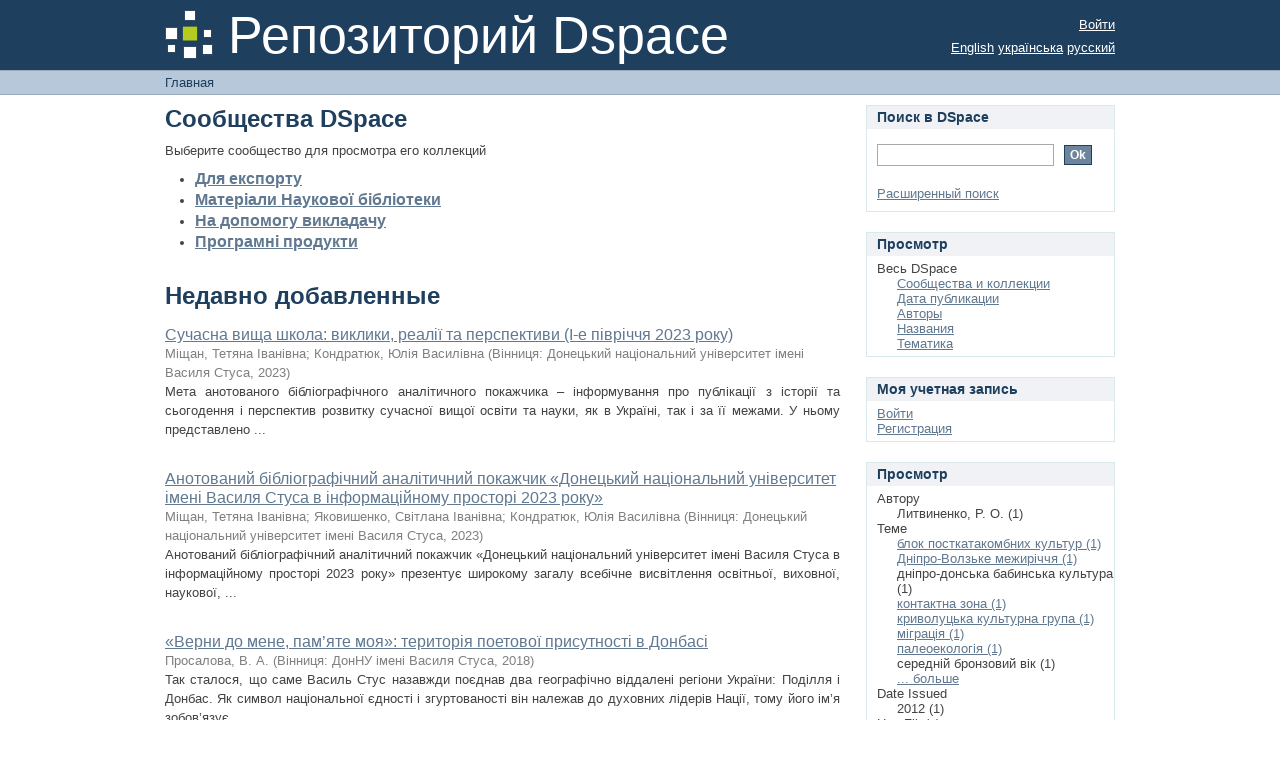

--- FILE ---
content_type: text/html;charset=utf-8
request_url: https://r.donnu.edu.ua/xmlui/?sort_by=1&order=ASC&rpp=20&filtertype_0=subject&filtertype_1=subject&filtertype_2=author&filter_relational_operator_1=equals&filter_relational_operator_0=equals&filter_2=%D0%9B%D0%B8%D1%82%D0%B2%D0%B8%D0%BD%D0%B5%D0%BD%D0%BA%D0%BE%2C+%D0%A0.+%D0%9E.&filter_1=%D1%81%D0%B5%D1%80%D0%B5%D0%B4%D0%BD%D1%96%D0%B9+%D0%B1%D1%80%D0%BE%D0%BD%D0%B7%D0%BE%D0%B2%D0%B8%D0%B9+%D0%B2%D1%96%D0%BA&filter_relational_operator_2=equals&filter_0=%D0%B4%D0%BD%D1%96%D0%BF%D1%80%D0%BE-%D0%B4%D0%BE%D0%BD%D1%81%D1%8C%D0%BA%D0%B0+%D0%B1%D0%B0%D0%B1%D0%B8%D0%BD%D1%81%D1%8C%D0%BA%D0%B0+%D0%BA%D1%83%D0%BB%D1%8C%D1%82%D1%83%D1%80%D0%B0&filtertype=dateIssued&filter_relational_operator=equals&filter=2012&locale-attribute=ru
body_size: 36330
content:
<?xml version="1.0" encoding="UTF-8"?>
<!DOCTYPE html PUBLIC "-//W3C//DTD XHTML 1.0 Strict//EN" "http://www.w3.org/TR/xhtml1/DTD/xhtml1-strict.dtd">
<html xmlns="http://www.w3.org/1999/xhtml" class="no-js">
<head>
<meta content="text/html; charset=UTF-8" http-equiv="Content-Type" />
<meta content="IE=edge,chrome=1" http-equiv="X-UA-Compatible" />
<meta content="width=device-width,initial-scale=1.0,maximum-scale=1.0" name="viewport" />
<link rel="shortcut icon" href="/xmlui/themes/Mirage/images/favicon.ico" />
<link rel="apple-touch-icon" href="/xmlui/themes/Mirage/images/apple-touch-icon.png" />
<meta name="Generator" content="DSpace 6.0" />
<link type="text/css" rel="stylesheet" media="screen" href="/xmlui/themes/Mirage/lib/css/reset.css" />
<link type="text/css" rel="stylesheet" media="screen" href="/xmlui/themes/Mirage/lib/css/base.css" />
<link type="text/css" rel="stylesheet" media="screen" href="/xmlui/themes/Mirage/lib/css/helper.css" />
<link type="text/css" rel="stylesheet" media="screen" href="/xmlui/themes/Mirage/lib/css/jquery-ui-1.8.15.custom.css" />
<link type="text/css" rel="stylesheet" media="screen" href="/xmlui/themes/Mirage/lib/css/style.css" />
<link type="text/css" rel="stylesheet" media="screen" href="/xmlui/themes/Mirage/lib/css/authority-control.css" />
<link type="text/css" rel="stylesheet" media="handheld" href="/xmlui/themes/Mirage/lib/css/handheld.css" />
<link type="text/css" rel="stylesheet" media="print" href="/xmlui/themes/Mirage/lib/css/print.css" />
<link type="text/css" rel="stylesheet" media="all" href="/xmlui/themes/Mirage/lib/css/media.css" />
<link type="application/rss+xml" rel="alternate" href="/xmlui/feed/rss_1.0/site" />
<link type="application/rss+xml" rel="alternate" href="/xmlui/feed/rss_2.0/site" />
<link type="application/atom+xml" rel="alternate" href="/xmlui/feed/atom_1.0/site" />
<link type="application/opensearchdescription+xml" rel="search" href="https://r.donnu.edu.ua:443/xmlui/open-search/description.xml" title="DSpace" />
<script type="text/javascript">
                                //Clear default text of empty text areas on focus
                                function tFocus(element)
                                {
                                        if (element.value == ' '){element.value='';}
                                }
                                //Clear default text of empty text areas on submit
                                function tSubmit(form)
                                {
                                        var defaultedElements = document.getElementsByTagName("textarea");
                                        for (var i=0; i != defaultedElements.length; i++){
                                                if (defaultedElements[i].value == ' '){
                                                        defaultedElements[i].value='';}}
                                }
                                //Disable pressing 'enter' key to submit a form (otherwise pressing 'enter' causes a submission to start over)
                                function disableEnterKey(e)
                                {
                                     var key;

                                     if(window.event)
                                          key = window.event.keyCode;     //Internet Explorer
                                     else
                                          key = e.which;     //Firefox and Netscape

                                     if(key == 13)  //if "Enter" pressed, then disable!
                                          return false;
                                     else
                                          return true;
                                }

                                function FnArray()
                                {
                                    this.funcs = new Array;
                                }

                                FnArray.prototype.add = function(f)
                                {
                                    if( typeof f!= "function" )
                                    {
                                        f = new Function(f);
                                    }
                                    this.funcs[this.funcs.length] = f;
                                };

                                FnArray.prototype.execute = function()
                                {
                                    for( var i=0; i < this.funcs.length; i++ )
                                    {
                                        this.funcs[i]();
                                    }
                                };

                                var runAfterJSImports = new FnArray();
            </script>
<title xmlns:i18n="http://apache.org/cocoon/i18n/2.1">Главная</title>
</head><!--[if lt IE 7 ]> <body class="ie6"> <![endif]-->
                <!--[if IE 7 ]>    <body class="ie7"> <![endif]-->
                <!--[if IE 8 ]>    <body class="ie8"> <![endif]-->
                <!--[if IE 9 ]>    <body class="ie9"> <![endif]-->
                <!--[if (gt IE 9)|!(IE)]><!--><body><!--<![endif]-->
<div xmlns:i18n="http://apache.org/cocoon/i18n/2.1" xmlns="http://di.tamu.edu/DRI/1.0/" id="ds-main">
<div id="ds-header-wrapper">
<div class="clearfix" id="ds-header">
<a id="ds-header-logo-link" href="/xmlui/">
<span id="ds-header-logo"> </span>
<span id="ds-header-logo-text">Репозиторий Dspace</span>
</a>
<h1 xmlns:i18n="http://apache.org/cocoon/i18n/2.1" class="pagetitle visuallyhidden">Главная</h1>
<div xmlns:i18n="http://apache.org/cocoon/i18n/2.1" xmlns="http://di.tamu.edu/DRI/1.0/" id="ds-user-box">
<p>
<a href="/xmlui/login">Войти</a>
</p>
</div>
<div xmlns:i18n="http://apache.org/cocoon/i18n/2.1" id="ds-language-selection">
<a href="?sort_by=1&amp;order=ASC&amp;rpp=20&amp;filtertype_0=subject&amp;filtertype_1=subject&amp;filtertype_2=author&amp;filter_relational_operator_1=equals&amp;filter_relational_operator_0=equals&amp;filter_2=%D0%9B%D0%B8%D1%82%D0%B2%D0%B8%D0%BD%D0%B5%D0%BD%D0%BA%D0%BE%2C+%D0%A0.+%D0%9E.&amp;filter_1=%D1%81%D0%B5%D1%80%D0%B5%D0%B4%D0%BD%D1%96%D0%B9+%D0%B1%D1%80%D0%BE%D0%BD%D0%B7%D0%BE%D0%B2%D0%B8%D0%B9+%D0%B2%D1%96%D0%BA&amp;filter_relational_operator_2=equals&amp;filter_0=%D0%B4%D0%BD%D1%96%D0%BF%D1%80%D0%BE-%D0%B4%D0%BE%D0%BD%D1%81%D1%8C%D0%BA%D0%B0+%D0%B1%D0%B0%D0%B1%D0%B8%D0%BD%D1%81%D1%8C%D0%BA%D0%B0+%D0%BA%D1%83%D0%BB%D1%8C%D1%82%D1%83%D1%80%D0%B0&amp;filtertype=dateIssued&amp;filter_relational_operator=equals&amp;filter=2012&amp;locale-attribute=en">English</a>
<a href="?sort_by=1&amp;order=ASC&amp;rpp=20&amp;filtertype_0=subject&amp;filtertype_1=subject&amp;filtertype_2=author&amp;filter_relational_operator_1=equals&amp;filter_relational_operator_0=equals&amp;filter_2=%D0%9B%D0%B8%D1%82%D0%B2%D0%B8%D0%BD%D0%B5%D0%BD%D0%BA%D0%BE%2C+%D0%A0.+%D0%9E.&amp;filter_1=%D1%81%D0%B5%D1%80%D0%B5%D0%B4%D0%BD%D1%96%D0%B9+%D0%B1%D1%80%D0%BE%D0%BD%D0%B7%D0%BE%D0%B2%D0%B8%D0%B9+%D0%B2%D1%96%D0%BA&amp;filter_relational_operator_2=equals&amp;filter_0=%D0%B4%D0%BD%D1%96%D0%BF%D1%80%D0%BE-%D0%B4%D0%BE%D0%BD%D1%81%D1%8C%D0%BA%D0%B0+%D0%B1%D0%B0%D0%B1%D0%B8%D0%BD%D1%81%D1%8C%D0%BA%D0%B0+%D0%BA%D1%83%D0%BB%D1%8C%D1%82%D1%83%D1%80%D0%B0&amp;filtertype=dateIssued&amp;filter_relational_operator=equals&amp;filter=2012&amp;locale-attribute=uk">українська</a>
<a href="?sort_by=1&amp;order=ASC&amp;rpp=20&amp;filtertype_0=subject&amp;filtertype_1=subject&amp;filtertype_2=author&amp;filter_relational_operator_1=equals&amp;filter_relational_operator_0=equals&amp;filter_2=%D0%9B%D0%B8%D1%82%D0%B2%D0%B8%D0%BD%D0%B5%D0%BD%D0%BA%D0%BE%2C+%D0%A0.+%D0%9E.&amp;filter_1=%D1%81%D0%B5%D1%80%D0%B5%D0%B4%D0%BD%D1%96%D0%B9+%D0%B1%D1%80%D0%BE%D0%BD%D0%B7%D0%BE%D0%B2%D0%B8%D0%B9+%D0%B2%D1%96%D0%BA&amp;filter_relational_operator_2=equals&amp;filter_0=%D0%B4%D0%BD%D1%96%D0%BF%D1%80%D0%BE-%D0%B4%D0%BE%D0%BD%D1%81%D1%8C%D0%BA%D0%B0+%D0%B1%D0%B0%D0%B1%D0%B8%D0%BD%D1%81%D1%8C%D0%BA%D0%B0+%D0%BA%D1%83%D0%BB%D1%8C%D1%82%D1%83%D1%80%D0%B0&amp;filtertype=dateIssued&amp;filter_relational_operator=equals&amp;filter=2012&amp;locale-attribute=ru">русский</a>
</div>
</div>
</div>
<div id="ds-trail-wrapper">
<ul id="ds-trail">
<li class="ds-trail-link first-link last-link">Главная</li>
</ul>
</div>
<div xmlns:i18n="http://apache.org/cocoon/i18n/2.1" xmlns="http://di.tamu.edu/DRI/1.0/" class="hidden" id="no-js-warning-wrapper">
<div id="no-js-warning">
<div class="notice failure">JavaScript is disabled for your browser. Some features of this site may not work without it.</div>
</div>
</div>
<div id="ds-content-wrapper">
<div class="clearfix" id="ds-content">
<div id="ds-body">
<h1 class="ds-div-head">Сообщества DSpace</h1>
<div xmlns:i18n="http://apache.org/cocoon/i18n/2.1" xmlns="http://di.tamu.edu/DRI/1.0/" id="aspect_artifactbrowser_CommunityBrowser_div_comunity-browser" class="ds-static-div primary">
<p class="ds-paragraph">Выберите сообщество для просмотра его коллекций</p>
<ul xmlns:i18n="http://apache.org/cocoon/i18n/2.1" xmlns="http://di.tamu.edu/DRI/1.0/" xmlns:oreatom="http://www.openarchives.org/ore/atom/" xmlns:ore="http://www.openarchives.org/ore/terms/" xmlns:atom="http://www.w3.org/2005/Atom">
<!-- External Metadata URL: cocoon://metadata/handle/123456789/2887/mets.xml?sections=dmdSec,fileSec&fileGrpTypes=THUMBNAIL-->
<li class="ds-artifact-item community odd">
<div class="artifact-description">
<div class="artifact-title">
<a href="/xmlui/handle/123456789/2887">
<span class="Z3988">Для експорту</span>
</a>
</div>
<div class="artifact-info">
<span class="short-description">Зібрання для підготовки до експорту</span>
</div>
</div>
</li>
<!-- External Metadata URL: cocoon://metadata/handle/123456789/1/mets.xml?sections=dmdSec,fileSec&fileGrpTypes=THUMBNAIL-->
<li class="ds-artifact-item community even">
<div class="artifact-description">
<div class="artifact-title">
<a href="/xmlui/handle/123456789/1">
<span class="Z3988">Матеріали Наукової бібліотеки</span>
</a>
</div>
<div class="artifact-info">
<span class="short-description">Матеріали Наукової бібліотеки</span>
</div>
</div>
</li>
<!-- External Metadata URL: cocoon://metadata/handle/123456789/31/mets.xml?sections=dmdSec,fileSec&fileGrpTypes=THUMBNAIL-->
<li class="ds-artifact-item community odd">
<div class="artifact-description">
<div class="artifact-title">
<a href="/xmlui/handle/123456789/31">
<span class="Z3988">На допомогу викладачу</span>
</a>
</div>
</div>
</li>
<!-- External Metadata URL: cocoon://metadata/handle/123456789/44/mets.xml?sections=dmdSec,fileSec&fileGrpTypes=THUMBNAIL-->
<li class="ds-artifact-item community even">
<div class="artifact-description">
<div class="artifact-title">
<a href="/xmlui/handle/123456789/44">
<span class="Z3988">Програмні продукти</span>
</a>
</div>
<div class="artifact-info">
<span class="short-description">В цьому розділі викладаються комп`ютері програмні продукти розроблені викладачами та студентами університету</span>
</div>
</div>
</li>
</ul>
</div>
<div id="aspect_discovery_SiteRecentSubmissions_div_site-home" class="ds-static-div primary repository">
<h1 class="ds-div-head">Недавно добавленные</h1>
<div xmlns:i18n="http://apache.org/cocoon/i18n/2.1" xmlns="http://di.tamu.edu/DRI/1.0/" id="aspect_discovery_SiteRecentSubmissions_div_site-recent-submission" class="ds-static-div secondary recent-submission">
<ul xmlns:oreatom="http://www.openarchives.org/ore/atom/" xmlns:ore="http://www.openarchives.org/ore/terms/" xmlns:atom="http://www.w3.org/2005/Atom" class="ds-artifact-list">
<!-- External Metadata URL: cocoon://metadata/handle/123456789/2886/mets.xml?sections=dmdSec,fileSec&fileGrpTypes=THUMBNAIL-->
<li class="ds-artifact-item odd">
<div class="artifact-description">
<div class="artifact-title">
<a href="/xmlui/handle/123456789/2886">Сучасна вища школа: виклики, реалії та перспективи (І-е півріччя 2023 року)</a>
<span class="Z3988" title="ctx_ver=Z39.88-2004&amp;rft_val_fmt=info%3Aofi%2Ffmt%3Akev%3Amtx%3Adc&amp;rft_id=016%3A378+%D0%A1+91&amp;rft_id=https%3A%2F%2Fr.donnu.edu.ua%2Fhandle%2F123456789%2F2886&amp;rfr_id=info%3Asid%2Fdspace.org%3Arepository&amp;">
                    ﻿ 
                </span>
</div>
<div class="artifact-info">
<span class="author">
<span>Міщан, Тетяна Іванівна</span>; <span>Кондратюк, Юлія Василівна</span>
</span> <span class="publisher-date">(<span class="publisher">Вінниця: Донецький національний університет імені Василя Стуса</span>, <span class="date">2023</span>)</span>
</div>
<div class="artifact-abstract">Мета анотованого бібліографічного аналітичного покажчика – інформування про публікації з історії та сьогодення і перспектив розвитку сучасної вищої освіти та науки, як в Україні, так і за її межами.&#13;
У ньому представлено ...</div>
</div>
</li>
<!-- External Metadata URL: cocoon://metadata/handle/123456789/2885/mets.xml?sections=dmdSec,fileSec&fileGrpTypes=THUMBNAIL-->
<li class="ds-artifact-item even">
<div class="artifact-description">
<div class="artifact-title">
<a href="/xmlui/handle/123456789/2885">Анотований бібліографічний аналітичний покажчик «Донецький національний університет імені Василя Стуса в інформаційному просторі 2023 року»</a>
<span class="Z3988" title="ctx_ver=Z39.88-2004&amp;rft_val_fmt=info%3Aofi%2Ffmt%3Akev%3Amtx%3Adc&amp;rft_id=%D0%A3%D0%94%D0%9A+016%3A378+%D0%94+672&amp;rft_id=https%3A%2F%2Fr.donnu.edu.ua%2Fhandle%2F123456789%2F2885&amp;rfr_id=info%3Asid%2Fdspace.org%3Arepository&amp;">
                    ﻿ 
                </span>
</div>
<div class="artifact-info">
<span class="author">
<span>Міщан, Тетяна Іванівна</span>; <span>Яковишенко, Світлана Іванівна</span>; <span>Кондратюк, Юлія Василівна</span>
</span> <span class="publisher-date">(<span class="publisher">Вінниця: Донецький національний університет імені Василя Стуса</span>, <span class="date">2023</span>)</span>
</div>
<div class="artifact-abstract">Анотований бібліографічний аналітичний покажчик «Донецький національний університет імені Василя Стуса в інформаційному просторі 2023 року» презентує широкому загалу всебічне висвітлення освітньої, виховної, наукової, ...</div>
</div>
</li>
<!-- External Metadata URL: cocoon://metadata/handle/123456789/2884/mets.xml?sections=dmdSec,fileSec&fileGrpTypes=THUMBNAIL-->
<li class="ds-artifact-item odd">
<div class="artifact-description">
<div class="artifact-title">
<a href="/xmlui/handle/123456789/2884">«Верни до мене, пам’яте моя»: територія поетової присутності в Донбасі</a>
<span class="Z3988" title="ctx_ver=Z39.88-2004&amp;rft_val_fmt=info%3Aofi%2Ffmt%3Akev%3Amtx%3Adc&amp;rft_id=https%3A%2F%2Fr.donnu.edu.ua%2Fhandle%2F123456789%2F2884&amp;rfr_id=info%3Asid%2Fdspace.org%3Arepository&amp;">
                    ﻿ 
                </span>
</div>
<div class="artifact-info">
<span class="author">
<span>Просалова, В. А.</span>
</span> <span class="publisher-date">(<span class="publisher">Вінниця: ДонНУ імені Василя Стуса</span>, <span class="date">2018</span>)</span>
</div>
<div class="artifact-abstract">Так сталося, що саме Василь Стус назавжди поєднав два&#13;
географічно віддалені регіони України: Поділля і Донбас. Як&#13;
символ національної єдності і згуртованості він належав до&#13;
духовних лідерів Нації, тому його ім’я зобов’язує ...</div>
</div>
</li>
<!-- External Metadata URL: cocoon://metadata/handle/123456789/2882/mets.xml?sections=dmdSec,fileSec&fileGrpTypes=THUMBNAIL-->
<li class="ds-artifact-item even">
<div class="artifact-description">
<div class="artifact-title">
<a href="/xmlui/handle/123456789/2882">БІБЛІЙНІ РЕМІНІСЦЕНЦІЇ У ПРОЗІ ЮРІЯ КЛЕНА</a>
<span class="Z3988" title="ctx_ver=Z39.88-2004&amp;rft_val_fmt=info%3Aofi%2Ffmt%3Akev%3Amtx%3Adc&amp;rft_id=https%3A%2F%2Fr.donnu.edu.ua%2Fhandle%2F123456789%2F2882&amp;rfr_id=info%3Asid%2Fdspace.org%3Arepository&amp;">
                    ﻿ 
                </span>
</div>
<div class="artifact-info">
<span class="author">
<span>Просалова, Віра</span>
</span> <span class="publisher-date">(<span class="publisher">Дрогобич: Відродження</span>, <span class="date">2004</span>)</span>
</div>
<div class="artifact-abstract">Кожний твір перебуває у силовому полі інших текстів, співвідноситься з ними, вступає у діалогічні взаємини, адже він, на думку М. Бахтіна, нагадує „своєрідну монаду, що відображає у собі всі тексти (в межах) даної смислової ...</div>
</div>
</li>
<!-- External Metadata URL: cocoon://metadata/handle/123456789/2881/mets.xml?sections=dmdSec,fileSec&fileGrpTypes=THUMBNAIL-->
<li class="ds-artifact-item odd">
<div class="artifact-description">
<div class="artifact-title">
<a href="/xmlui/handle/123456789/2881">Літературно-музичні кореляції в ліриці Емми Андієвської</a>
<span class="Z3988" title="ctx_ver=Z39.88-2004&amp;rft_val_fmt=info%3Aofi%2Ffmt%3Akev%3Amtx%3Adc&amp;rft_id=https%3A%2F%2Fdoi.org%2F10.5817%2FOS2023-1-1&amp;rft_id=https%3A%2F%2Fr.donnu.edu.ua%2Fhandle%2F123456789%2F2881&amp;rfr_id=info%3Asid%2Fdspace.org%3Arepository&amp;">
                    ﻿ 
                </span>
</div>
<div class="artifact-info">
<span class="author">
<span>Просалова, Віра</span>
</span> <span class="publisher-date">(<span class="publisher">Brno (Czechia): Opera Slavica</span>, <span class="date">2023</span>)</span>
</div>
<div class="artifact-abstract">The relevance of this article is stipulated by the need for theoretical understanding and&#13;
generalization of creative activities of the modern Ukrainian poets who resort to the&#13;
means of related arts to achieve maximum ...</div>
</div>
</li>
</ul>
<p id="aspect_discovery_SiteRecentSubmissions_p_recent-submission-view-more" class="ds-paragraph recentSubmissionViewMore">
<a href="/xmlui/recent-submissions">Просмотреть больше</a>
</p>
</div>
</div>
</div>
<div xmlns:i18n="http://apache.org/cocoon/i18n/2.1" xmlns="http://di.tamu.edu/DRI/1.0/" id="ds-options-wrapper">
<div id="ds-options">
<h1 class="ds-option-set-head" id="ds-search-option-head">Поиск в DSpace</h1>
<div xmlns:i18n="http://apache.org/cocoon/i18n/2.1" class="ds-option-set" id="ds-search-option">
<form method="post" id="ds-search-form" action="/xmlui/discover">
<fieldset>
<input type="text" class="ds-text-field " name="query" />
<input xmlns:i18n="http://apache.org/cocoon/i18n/2.1" value="Ok" type="submit" name="submit" class="ds-button-field " onclick="&#10;                                        var radio = document.getElementById(&quot;ds-search-form-scope-container&quot;);&#10;                                        if (radio != undefined &amp;&amp; radio.checked)&#10;                                        {&#10;                                        var form = document.getElementById(&quot;ds-search-form&quot;);&#10;                                        form.action=&#10;                                    &quot;/xmlui/handle/&quot; + radio.value + &quot;/discover&quot; ; &#10;                                        }&#10;                                    " />
</fieldset>
</form>
<a href="/xmlui/discover">Расширенный поиск</a>
</div>
<h1 xmlns:i18n="http://apache.org/cocoon/i18n/2.1" class="ds-option-set-head">Просмотр</h1>
<div xmlns:i18n="http://apache.org/cocoon/i18n/2.1" xmlns="http://di.tamu.edu/DRI/1.0/" id="aspect_viewArtifacts_Navigation_list_browse" class="ds-option-set">
<ul class="ds-options-list">
<li>
<h2 class="ds-sublist-head">Весь DSpace</h2>
<ul xmlns:i18n="http://apache.org/cocoon/i18n/2.1" xmlns="http://di.tamu.edu/DRI/1.0/" class="ds-simple-list sublist">
<li class="ds-simple-list-item">
<a href="/xmlui/community-list">Сообщества и коллекции</a>
</li>
<li xmlns:i18n="http://apache.org/cocoon/i18n/2.1" xmlns="http://di.tamu.edu/DRI/1.0/" class="ds-simple-list-item">
<a href="/xmlui/browse?type=dateissued">Дата публикации</a>
</li>
<li xmlns:i18n="http://apache.org/cocoon/i18n/2.1" xmlns="http://di.tamu.edu/DRI/1.0/" class="ds-simple-list-item">
<a href="/xmlui/browse?type=author">Авторы</a>
</li>
<li xmlns:i18n="http://apache.org/cocoon/i18n/2.1" xmlns="http://di.tamu.edu/DRI/1.0/" class="ds-simple-list-item">
<a href="/xmlui/browse?type=title">Названия</a>
</li>
<li xmlns:i18n="http://apache.org/cocoon/i18n/2.1" xmlns="http://di.tamu.edu/DRI/1.0/" class="ds-simple-list-item">
<a href="/xmlui/browse?type=subject">Тематика</a>
</li>
</ul>
</li>
</ul>
</div>
<h1 xmlns:i18n="http://apache.org/cocoon/i18n/2.1" xmlns="http://di.tamu.edu/DRI/1.0/" class="ds-option-set-head">Моя учетная запись</h1>
<div xmlns:i18n="http://apache.org/cocoon/i18n/2.1" xmlns="http://di.tamu.edu/DRI/1.0/" id="aspect_viewArtifacts_Navigation_list_account" class="ds-option-set">
<ul class="ds-simple-list">
<li class="ds-simple-list-item">
<a href="/xmlui/login">Войти</a>
</li>
<li xmlns:i18n="http://apache.org/cocoon/i18n/2.1" xmlns="http://di.tamu.edu/DRI/1.0/" class="ds-simple-list-item">
<a href="/xmlui/register">Регистрация</a>
</li>
</ul>
</div>
<h1 xmlns:i18n="http://apache.org/cocoon/i18n/2.1" xmlns="http://di.tamu.edu/DRI/1.0/" class="ds-option-set-head">Просмотр</h1>
<div xmlns:i18n="http://apache.org/cocoon/i18n/2.1" xmlns="http://di.tamu.edu/DRI/1.0/" id="aspect_discovery_Navigation_list_discovery" class="ds-option-set">
<ul class="ds-options-list">
<li>
<h2 class="ds-sublist-head">Автору</h2>
<ul xmlns:i18n="http://apache.org/cocoon/i18n/2.1" xmlns="http://di.tamu.edu/DRI/1.0/" class="ds-simple-list sublist">
<li id="aspect_discovery_SidebarFacetsTransformer_item_0_8585276236071865" class="ds-simple-list-item selected">Литвиненко, Р. О. (1)</li>
</ul>
</li>
<li>
<h2 class="ds-sublist-head">Теме</h2>
<ul xmlns:i18n="http://apache.org/cocoon/i18n/2.1" xmlns="http://di.tamu.edu/DRI/1.0/" class="ds-simple-list sublist">
<li class="ds-simple-list-item">
<a href="/xmlui/discover?sort_by=1&amp;order=ASC&amp;rpp=20&amp;filtertype_0=dateIssued&amp;filtertype_1=subject&amp;filtertype_2=subject&amp;filter_relational_operator_1=equals&amp;filtertype_3=author&amp;filter_relational_operator_0=equals&amp;filter_2=%D1%81%D0%B5%D1%80%D0%B5%D0%B4%D0%BD%D1%96%D0%B9+%D0%B1%D1%80%D0%BE%D0%BD%D0%B7%D0%BE%D0%B2%D0%B8%D0%B9+%D0%B2%D1%96%D0%BA&amp;filter_relational_operator_3=equals&amp;filter_1=%D0%B4%D0%BD%D1%96%D0%BF%D1%80%D0%BE-%D0%B4%D0%BE%D0%BD%D1%81%D1%8C%D0%BA%D0%B0+%D0%B1%D0%B0%D0%B1%D0%B8%D0%BD%D1%81%D1%8C%D0%BA%D0%B0+%D0%BA%D1%83%D0%BB%D1%8C%D1%82%D1%83%D1%80%D0%B0&amp;filter_relational_operator_2=equals&amp;filter_0=2012&amp;filter_3=%D0%9B%D0%B8%D1%82%D0%B2%D0%B8%D0%BD%D0%B5%D0%BD%D0%BA%D0%BE%2C+%D0%A0.+%D0%9E.&amp;filtertype=subject&amp;filter_relational_operator=equals&amp;filter=%D0%B1%D0%BB%D0%BE%D0%BA+%D0%BF%D0%BE%D1%81%D1%82%D0%BA%D0%B0%D1%82%D0%B0%D0%BA%D0%BE%D0%BC%D0%B1%D0%BD%D0%B8%D1%85+%D0%BA%D1%83%D0%BB%D1%8C%D1%82%D1%83%D1%80">блок посткатакомбних культур (1)</a>
</li>
<li class="ds-simple-list-item">
<a href="/xmlui/discover?sort_by=1&amp;order=ASC&amp;rpp=20&amp;filtertype_0=dateIssued&amp;filtertype_1=subject&amp;filtertype_2=subject&amp;filter_relational_operator_1=equals&amp;filtertype_3=author&amp;filter_relational_operator_0=equals&amp;filter_2=%D1%81%D0%B5%D1%80%D0%B5%D0%B4%D0%BD%D1%96%D0%B9+%D0%B1%D1%80%D0%BE%D0%BD%D0%B7%D0%BE%D0%B2%D0%B8%D0%B9+%D0%B2%D1%96%D0%BA&amp;filter_relational_operator_3=equals&amp;filter_1=%D0%B4%D0%BD%D1%96%D0%BF%D1%80%D0%BE-%D0%B4%D0%BE%D0%BD%D1%81%D1%8C%D0%BA%D0%B0+%D0%B1%D0%B0%D0%B1%D0%B8%D0%BD%D1%81%D1%8C%D0%BA%D0%B0+%D0%BA%D1%83%D0%BB%D1%8C%D1%82%D1%83%D1%80%D0%B0&amp;filter_relational_operator_2=equals&amp;filter_0=2012&amp;filter_3=%D0%9B%D0%B8%D1%82%D0%B2%D0%B8%D0%BD%D0%B5%D0%BD%D0%BA%D0%BE%2C+%D0%A0.+%D0%9E.&amp;filtertype=subject&amp;filter_relational_operator=equals&amp;filter=%D0%94%D0%BD%D1%96%D0%BF%D1%80%D0%BE-%D0%92%D0%BE%D0%BB%D0%B7%D1%8C%D0%BA%D0%B5+%D0%BC%D0%B5%D0%B6%D0%B8%D1%80%D1%96%D1%87%D1%87%D1%8F">Дніпро-Волзьке межиріччя (1)</a>
</li>
<li id="aspect_discovery_SidebarFacetsTransformer_item_0_8912053496263963" class="ds-simple-list-item selected">дніпро-донська бабинська культура (1)</li>
<li class="ds-simple-list-item">
<a href="/xmlui/discover?sort_by=1&amp;order=ASC&amp;rpp=20&amp;filtertype_0=dateIssued&amp;filtertype_1=subject&amp;filtertype_2=subject&amp;filter_relational_operator_1=equals&amp;filtertype_3=author&amp;filter_relational_operator_0=equals&amp;filter_2=%D1%81%D0%B5%D1%80%D0%B5%D0%B4%D0%BD%D1%96%D0%B9+%D0%B1%D1%80%D0%BE%D0%BD%D0%B7%D0%BE%D0%B2%D0%B8%D0%B9+%D0%B2%D1%96%D0%BA&amp;filter_relational_operator_3=equals&amp;filter_1=%D0%B4%D0%BD%D1%96%D0%BF%D1%80%D0%BE-%D0%B4%D0%BE%D0%BD%D1%81%D1%8C%D0%BA%D0%B0+%D0%B1%D0%B0%D0%B1%D0%B8%D0%BD%D1%81%D1%8C%D0%BA%D0%B0+%D0%BA%D1%83%D0%BB%D1%8C%D1%82%D1%83%D1%80%D0%B0&amp;filter_relational_operator_2=equals&amp;filter_0=2012&amp;filter_3=%D0%9B%D0%B8%D1%82%D0%B2%D0%B8%D0%BD%D0%B5%D0%BD%D0%BA%D0%BE%2C+%D0%A0.+%D0%9E.&amp;filtertype=subject&amp;filter_relational_operator=equals&amp;filter=%D0%BA%D0%BE%D0%BD%D1%82%D0%B0%D0%BA%D1%82%D0%BD%D0%B0+%D0%B7%D0%BE%D0%BD%D0%B0">контактна зона (1)</a>
</li>
<li class="ds-simple-list-item">
<a href="/xmlui/discover?sort_by=1&amp;order=ASC&amp;rpp=20&amp;filtertype_0=dateIssued&amp;filtertype_1=subject&amp;filtertype_2=subject&amp;filter_relational_operator_1=equals&amp;filtertype_3=author&amp;filter_relational_operator_0=equals&amp;filter_2=%D1%81%D0%B5%D1%80%D0%B5%D0%B4%D0%BD%D1%96%D0%B9+%D0%B1%D1%80%D0%BE%D0%BD%D0%B7%D0%BE%D0%B2%D0%B8%D0%B9+%D0%B2%D1%96%D0%BA&amp;filter_relational_operator_3=equals&amp;filter_1=%D0%B4%D0%BD%D1%96%D0%BF%D1%80%D0%BE-%D0%B4%D0%BE%D0%BD%D1%81%D1%8C%D0%BA%D0%B0+%D0%B1%D0%B0%D0%B1%D0%B8%D0%BD%D1%81%D1%8C%D0%BA%D0%B0+%D0%BA%D1%83%D0%BB%D1%8C%D1%82%D1%83%D1%80%D0%B0&amp;filter_relational_operator_2=equals&amp;filter_0=2012&amp;filter_3=%D0%9B%D0%B8%D1%82%D0%B2%D0%B8%D0%BD%D0%B5%D0%BD%D0%BA%D0%BE%2C+%D0%A0.+%D0%9E.&amp;filtertype=subject&amp;filter_relational_operator=equals&amp;filter=%D0%BA%D1%80%D0%B8%D0%B2%D0%BE%D0%BB%D1%83%D1%86%D1%8C%D0%BA%D0%B0+%D0%BA%D1%83%D0%BB%D1%8C%D1%82%D1%83%D1%80%D0%BD%D0%B0+%D0%B3%D1%80%D1%83%D0%BF%D0%B0">криволуцька культурна група (1)</a>
</li>
<li class="ds-simple-list-item">
<a href="/xmlui/discover?sort_by=1&amp;order=ASC&amp;rpp=20&amp;filtertype_0=dateIssued&amp;filtertype_1=subject&amp;filtertype_2=subject&amp;filter_relational_operator_1=equals&amp;filtertype_3=author&amp;filter_relational_operator_0=equals&amp;filter_2=%D1%81%D0%B5%D1%80%D0%B5%D0%B4%D0%BD%D1%96%D0%B9+%D0%B1%D1%80%D0%BE%D0%BD%D0%B7%D0%BE%D0%B2%D0%B8%D0%B9+%D0%B2%D1%96%D0%BA&amp;filter_relational_operator_3=equals&amp;filter_1=%D0%B4%D0%BD%D1%96%D0%BF%D1%80%D0%BE-%D0%B4%D0%BE%D0%BD%D1%81%D1%8C%D0%BA%D0%B0+%D0%B1%D0%B0%D0%B1%D0%B8%D0%BD%D1%81%D1%8C%D0%BA%D0%B0+%D0%BA%D1%83%D0%BB%D1%8C%D1%82%D1%83%D1%80%D0%B0&amp;filter_relational_operator_2=equals&amp;filter_0=2012&amp;filter_3=%D0%9B%D0%B8%D1%82%D0%B2%D0%B8%D0%BD%D0%B5%D0%BD%D0%BA%D0%BE%2C+%D0%A0.+%D0%9E.&amp;filtertype=subject&amp;filter_relational_operator=equals&amp;filter=%D0%BC%D1%96%D0%B3%D1%80%D0%B0%D1%86%D1%96%D1%8F">міграція (1)</a>
</li>
<li class="ds-simple-list-item">
<a href="/xmlui/discover?sort_by=1&amp;order=ASC&amp;rpp=20&amp;filtertype_0=dateIssued&amp;filtertype_1=subject&amp;filtertype_2=subject&amp;filter_relational_operator_1=equals&amp;filtertype_3=author&amp;filter_relational_operator_0=equals&amp;filter_2=%D1%81%D0%B5%D1%80%D0%B5%D0%B4%D0%BD%D1%96%D0%B9+%D0%B1%D1%80%D0%BE%D0%BD%D0%B7%D0%BE%D0%B2%D0%B8%D0%B9+%D0%B2%D1%96%D0%BA&amp;filter_relational_operator_3=equals&amp;filter_1=%D0%B4%D0%BD%D1%96%D0%BF%D1%80%D0%BE-%D0%B4%D0%BE%D0%BD%D1%81%D1%8C%D0%BA%D0%B0+%D0%B1%D0%B0%D0%B1%D0%B8%D0%BD%D1%81%D1%8C%D0%BA%D0%B0+%D0%BA%D1%83%D0%BB%D1%8C%D1%82%D1%83%D1%80%D0%B0&amp;filter_relational_operator_2=equals&amp;filter_0=2012&amp;filter_3=%D0%9B%D0%B8%D1%82%D0%B2%D0%B8%D0%BD%D0%B5%D0%BD%D0%BA%D0%BE%2C+%D0%A0.+%D0%9E.&amp;filtertype=subject&amp;filter_relational_operator=equals&amp;filter=%D0%BF%D0%B0%D0%BB%D0%B5%D0%BE%D0%B5%D0%BA%D0%BE%D0%BB%D0%BE%D0%B3%D1%96%D1%8F">палеоекологія (1)</a>
</li>
<li id="aspect_discovery_SidebarFacetsTransformer_item_0_058587489541872095" class="ds-simple-list-item selected">середній бронзовий вік (1)</li>
<li class="ds-simple-list-item">
<a href="/xmlui/search-filter?sort_by=1&amp;order=ASC&amp;rpp=20&amp;filtertype_0=dateIssued&amp;filtertype_1=subject&amp;filtertype_2=subject&amp;filter_relational_operator_1=equals&amp;filtertype_3=author&amp;filter_relational_operator_0=equals&amp;filter_2=%D1%81%D0%B5%D1%80%D0%B5%D0%B4%D0%BD%D1%96%D0%B9+%D0%B1%D1%80%D0%BE%D0%BD%D0%B7%D0%BE%D0%B2%D0%B8%D0%B9+%D0%B2%D1%96%D0%BA&amp;filter_relational_operator_3=equals&amp;filter_1=%D0%B4%D0%BD%D1%96%D0%BF%D1%80%D0%BE-%D0%B4%D0%BE%D0%BD%D1%81%D1%8C%D0%BA%D0%B0+%D0%B1%D0%B0%D0%B1%D0%B8%D0%BD%D1%81%D1%8C%D0%BA%D0%B0+%D0%BA%D1%83%D0%BB%D1%8C%D1%82%D1%83%D1%80%D0%B0&amp;filter_relational_operator_2=equals&amp;filter_0=2012&amp;filter_3=%D0%9B%D0%B8%D1%82%D0%B2%D0%B8%D0%BD%D0%B5%D0%BD%D0%BA%D0%BE%2C+%D0%A0.+%D0%9E.&amp;field=subject&amp;order=COUNT">... больше</a>
</li>
</ul>
</li>
<li xmlns:i18n="http://apache.org/cocoon/i18n/2.1" xmlns="http://di.tamu.edu/DRI/1.0/">
<h2 class="ds-sublist-head">Date Issued</h2>
<ul xmlns:i18n="http://apache.org/cocoon/i18n/2.1" xmlns="http://di.tamu.edu/DRI/1.0/" class="ds-simple-list sublist">
<li id="aspect_discovery_SidebarFacetsTransformer_item_0_7954830722298073" class="ds-simple-list-item selected">2012 (1)</li>
</ul>
</li>
<li>
<h2 class="ds-sublist-head">Has File(s)</h2>
<ul xmlns:i18n="http://apache.org/cocoon/i18n/2.1" xmlns="http://di.tamu.edu/DRI/1.0/" class="ds-simple-list sublist">
<li class="ds-simple-list-item">
<a href="/xmlui/discover?sort_by=1&amp;order=ASC&amp;rpp=20&amp;filtertype_0=dateIssued&amp;filtertype_1=subject&amp;filtertype_2=subject&amp;filter_relational_operator_1=equals&amp;filtertype_3=author&amp;filter_relational_operator_0=equals&amp;filter_2=%D1%81%D0%B5%D1%80%D0%B5%D0%B4%D0%BD%D1%96%D0%B9+%D0%B1%D1%80%D0%BE%D0%BD%D0%B7%D0%BE%D0%B2%D0%B8%D0%B9+%D0%B2%D1%96%D0%BA&amp;filter_relational_operator_3=equals&amp;filter_1=%D0%B4%D0%BD%D1%96%D0%BF%D1%80%D0%BE-%D0%B4%D0%BE%D0%BD%D1%81%D1%8C%D0%BA%D0%B0+%D0%B1%D0%B0%D0%B1%D0%B8%D0%BD%D1%81%D1%8C%D0%BA%D0%B0+%D0%BA%D1%83%D0%BB%D1%8C%D1%82%D1%83%D1%80%D0%B0&amp;filter_relational_operator_2=equals&amp;filter_0=2012&amp;filter_3=%D0%9B%D0%B8%D1%82%D0%B2%D0%B8%D0%BD%D0%B5%D0%BD%D0%BA%D0%BE%2C+%D0%A0.+%D0%9E.&amp;filtertype=has_content_in_original_bundle&amp;filter_relational_operator=equals&amp;filter=true">Yes (1)</a>
</li>
</ul>
</li>
</ul>
</div>
<h1 xmlns:i18n="http://apache.org/cocoon/i18n/2.1" class="ds-option-set-head" id="ds-feed-option-head">Потоки RSS</h1>
<div xmlns:i18n="http://apache.org/cocoon/i18n/2.1" class="ds-option-set" id="ds-feed-option">
<ul>
<li>
<a href="/xmlui/feed/rss_1.0/site" style="background: url(/xmlui/static/icons/feed.png) no-repeat">RSS 1.0</a>
</li>
<li>
<a href="/xmlui/feed/rss_2.0/site" style="background: url(/xmlui/static/icons/feed.png) no-repeat">RSS 2.0</a>
</li>
<li>
<a href="/xmlui/feed/atom_1.0/site" style="background: url(/xmlui/static/icons/feed.png) no-repeat">Atom</a>
</li>
</ul>
</div>
</div>
</div>




</div>
</div>
<div id="ds-footer-wrapper">
<div id="ds-footer">
<div id="ds-footer-left">
<a target="_blank" href="http://www.dspace.org/">DSpace software</a> copyright © 2002-2016  <a target="_blank" href="http://www.duraspace.org/">DuraSpace</a>
</div>
<div id="ds-footer-right">
<span class="theme-by">Theme by </span>
<a id="ds-footer-logo-link" href="http://atmire.com" target="_blank" title="Atmire NV">
<span id="ds-footer-logo"> </span>
</a>
</div>
<div id="ds-footer-links">
<a href="/xmlui/contact">Контакты</a> | <a xmlns:i18n="http://apache.org/cocoon/i18n/2.1" href="/xmlui/feedback">Отправить отзыв</a>
</div>
<a xmlns:i18n="http://apache.org/cocoon/i18n/2.1" class="hidden" href="/xmlui/htmlmap"> </a>
</div>
</div>
</div>
<script src="https://ajax.googleapis.com/ajax/libs/jquery/1.6.4/jquery.min.js" type="text/javascript"> </script>
<script type="text/javascript">!window.jQuery && document.write('<script type="text/javascript" src="/xmlui/static/js/jquery-1.6.4.min.js"> <\/script>')</script>
<script type="text/javascript">
                         if(typeof window.publication === 'undefined'){
                            window.publication={};
                          };
                        window.publication.contextPath= '/xmlui';window.publication.themePath= '/xmlui/themes/Mirage';</script>
<script>if(!window.DSpace){window.DSpace={};}window.DSpace.context_path='/xmlui';window.DSpace.theme_path='/xmlui/themes/Mirage/';</script>
<script type="text/javascript" src="/xmlui/themes/Mirage/lib/js/jquery-ui-1.8.15.custom.min.js"> </script><!--[if lt IE 7 ]>
<script type="text/javascript" src="/xmlui/themes/Mirage/lib/js/DD_belatedPNG_0.0.8a.js?v=1"> </script>
<script type="text/javascript">DD_belatedPNG.fix('#ds-header-logo');DD_belatedPNG.fix('#ds-footer-logo');$.each($('img[src$=png]'), function() {DD_belatedPNG.fixPng(this);});</script><![endif]-->
<script type="text/javascript">
            runAfterJSImports.execute();
        </script>
<script>
                (function(i,s,o,g,r,a,m){i['GoogleAnalyticsObject']=r;i[r]=i[r]||function(){
                (i[r].q=i[r].q||[]).push(arguments)},i[r].l=1*new Date();a=s.createElement(o),
                m=s.getElementsByTagName(o)[0];a.async=1;a.src=g;m.parentNode.insertBefore(a,m)
                })(window,document,'script','//www.google-analytics.com/analytics.js','ga');

                ga('create', 'G-BS8T58PSVF', 'r.donnu.edu.ua');
                ga('send', 'pageview');
            </script>
<script type="text/javascript">
            if(typeof window.orcid === 'undefined'){
                window.orcid={};
            };
            window.orcid.contextPath= '/xmlui';window.orcid.themePath= '/xmlui/themes/Mirage';</script></body></html>
